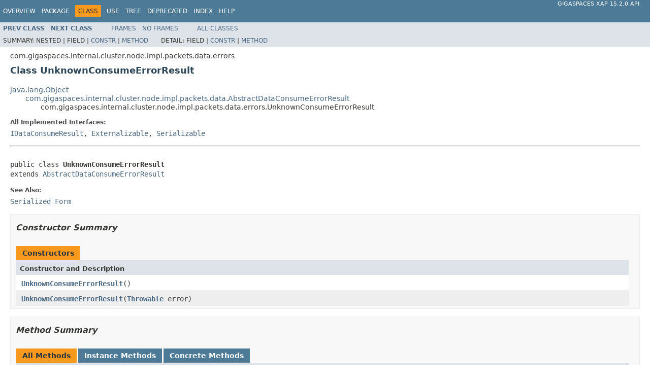

--- FILE ---
content_type: text/html
request_url: https://resources.gigaspaces.com/api/xap/15.2.0/java/com/gigaspaces/internal/cluster/node/impl/packets/data/errors/UnknownConsumeErrorResult.html
body_size: 23351
content:
<!DOCTYPE HTML PUBLIC "-//W3C//DTD HTML 4.01 Transitional//EN" "http://www.w3.org/TR/html4/loose.dtd">
<!-- NewPage -->
<html lang="en">
<head>
<!-- Generated by javadoc (1.8.0_191) on Sun Mar 29 10:45:58 GMT 2020 -->
<meta http-equiv="Content-Type" content="text/html; charset=UTF-8">
<title>UnknownConsumeErrorResult (GigaSpaces XAP 15.2.0 API)</title>
<meta name="date" content="2020-03-29">
<link rel="stylesheet" type="text/css" href="../../../../../../../../../stylesheet.css" title="Style">
<script type="text/javascript" src="../../../../../../../../../script.js"></script>
</head>
<body>
<script type="text/javascript"><!--
    try {
        if (location.href.indexOf('is-external=true') == -1) {
            parent.document.title="UnknownConsumeErrorResult (GigaSpaces XAP 15.2.0 API)";
        }
    }
    catch(err) {
    }
//-->
var methods = {"i0":10,"i1":10,"i2":10,"i3":10,"i4":10};
var tabs = {65535:["t0","All Methods"],2:["t2","Instance Methods"],8:["t4","Concrete Methods"]};
var altColor = "altColor";
var rowColor = "rowColor";
var tableTab = "tableTab";
var activeTableTab = "activeTableTab";
</script>
<noscript>
<div>JavaScript is disabled on your browser.</div>
</noscript>
<!-- ========= START OF TOP NAVBAR ======= -->
<div class="topNav"><a name="navbar.top">
<!--   -->
</a>
<div class="skipNav"><a href="#skip.navbar.top" title="Skip navigation links">Skip navigation links</a></div>
<a name="navbar.top.firstrow">
<!--   -->
</a>
<ul class="navList" title="Navigation">
<li><a href="../../../../../../../../../overview-summary.html">Overview</a></li>
<li><a href="package-summary.html">Package</a></li>
<li class="navBarCell1Rev">Class</li>
<li><a href="class-use/UnknownConsumeErrorResult.html">Use</a></li>
<li><a href="package-tree.html">Tree</a></li>
<li><a href="../../../../../../../../../deprecated-list.html">Deprecated</a></li>
<li><a href="../../../../../../../../../index-all.html">Index</a></li>
<li><a href="../../../../../../../../../help-doc.html">Help</a></li>
</ul>
<div class="aboutLanguage"><a href="index.html" target="_top">GigaSpaces XAP 15.2.0                                 API</a></div>
</div>
<div class="subNav">
<ul class="navList">
<li><a href="../../../../../../../../../com/gigaspaces/internal/cluster/node/impl/packets/data/errors/UnhandledErrorFix.html" title="class in com.gigaspaces.internal.cluster.node.impl.packets.data.errors"><span class="typeNameLink">Prev&nbsp;Class</span></a></li>
<li><a href="../../../../../../../../../com/gigaspaces/internal/cluster/node/impl/packets/data/errors/UnknownEntryLeaseConsumeResult.html" title="class in com.gigaspaces.internal.cluster.node.impl.packets.data.errors"><span class="typeNameLink">Next&nbsp;Class</span></a></li>
</ul>
<ul class="navList">
<li><a href="../../../../../../../../../index.html?com/gigaspaces/internal/cluster/node/impl/packets/data/errors/UnknownConsumeErrorResult.html" target="_top">Frames</a></li>
<li><a href="UnknownConsumeErrorResult.html" target="_top">No&nbsp;Frames</a></li>
</ul>
<ul class="navList" id="allclasses_navbar_top">
<li><a href="../../../../../../../../../allclasses-noframe.html">All&nbsp;Classes</a></li>
</ul>
<div>
<script type="text/javascript"><!--
  allClassesLink = document.getElementById("allclasses_navbar_top");
  if(window==top) {
    allClassesLink.style.display = "block";
  }
  else {
    allClassesLink.style.display = "none";
  }
  //-->
</script>
</div>
<div>
<ul class="subNavList">
<li>Summary:&nbsp;</li>
<li>Nested&nbsp;|&nbsp;</li>
<li>Field&nbsp;|&nbsp;</li>
<li><a href="#constructor.summary">Constr</a>&nbsp;|&nbsp;</li>
<li><a href="#method.summary">Method</a></li>
</ul>
<ul class="subNavList">
<li>Detail:&nbsp;</li>
<li>Field&nbsp;|&nbsp;</li>
<li><a href="#constructor.detail">Constr</a>&nbsp;|&nbsp;</li>
<li><a href="#method.detail">Method</a></li>
</ul>
</div>
<a name="skip.navbar.top">
<!--   -->
</a></div>
<!-- ========= END OF TOP NAVBAR ========= -->
<!-- ======== START OF CLASS DATA ======== -->
<div class="header">
<div class="subTitle">com.gigaspaces.internal.cluster.node.impl.packets.data.errors</div>
<h2 title="Class UnknownConsumeErrorResult" class="title">Class UnknownConsumeErrorResult</h2>
</div>
<div class="contentContainer">
<ul class="inheritance">
<li><a href="http://docs.oracle.com/javase/7/docs/api/java/lang/Object.html?is-external=true" title="class or interface in java.lang">java.lang.Object</a></li>
<li>
<ul class="inheritance">
<li><a href="../../../../../../../../../com/gigaspaces/internal/cluster/node/impl/packets/data/AbstractDataConsumeErrorResult.html" title="class in com.gigaspaces.internal.cluster.node.impl.packets.data">com.gigaspaces.internal.cluster.node.impl.packets.data.AbstractDataConsumeErrorResult</a></li>
<li>
<ul class="inheritance">
<li>com.gigaspaces.internal.cluster.node.impl.packets.data.errors.UnknownConsumeErrorResult</li>
</ul>
</li>
</ul>
</li>
</ul>
<div class="description">
<ul class="blockList">
<li class="blockList">
<dl>
<dt>All Implemented Interfaces:</dt>
<dd><a href="../../../../../../../../../com/gigaspaces/internal/cluster/node/impl/packets/data/IDataConsumeResult.html" title="interface in com.gigaspaces.internal.cluster.node.impl.packets.data">IDataConsumeResult</a>, <a href="http://docs.oracle.com/javase/7/docs/api/java/io/Externalizable.html?is-external=true" title="class or interface in java.io">Externalizable</a>, <a href="http://docs.oracle.com/javase/7/docs/api/java/io/Serializable.html?is-external=true" title="class or interface in java.io">Serializable</a></dd>
</dl>
<hr>
<br>
<pre>public class <span class="typeNameLabel">UnknownConsumeErrorResult</span>
extends <a href="../../../../../../../../../com/gigaspaces/internal/cluster/node/impl/packets/data/AbstractDataConsumeErrorResult.html" title="class in com.gigaspaces.internal.cluster.node.impl.packets.data">AbstractDataConsumeErrorResult</a></pre>
<dl>
<dt><span class="seeLabel">See Also:</span></dt>
<dd><a href="../../../../../../../../../serialized-form.html#com.gigaspaces.internal.cluster.node.impl.packets.data.errors.UnknownConsumeErrorResult">Serialized Form</a></dd>
</dl>
</li>
</ul>
</div>
<div class="summary">
<ul class="blockList">
<li class="blockList">
<!-- ======== CONSTRUCTOR SUMMARY ======== -->
<ul class="blockList">
<li class="blockList"><a name="constructor.summary">
<!--   -->
</a>
<h3>Constructor Summary</h3>
<table class="memberSummary" border="0" cellpadding="3" cellspacing="0" summary="Constructor Summary table, listing constructors, and an explanation">
<caption><span>Constructors</span><span class="tabEnd">&nbsp;</span></caption>
<tr>
<th class="colOne" scope="col">Constructor and Description</th>
</tr>
<tr class="altColor">
<td class="colOne"><code><span class="memberNameLink"><a href="../../../../../../../../../com/gigaspaces/internal/cluster/node/impl/packets/data/errors/UnknownConsumeErrorResult.html#UnknownConsumeErrorResult--">UnknownConsumeErrorResult</a></span>()</code>&nbsp;</td>
</tr>
<tr class="rowColor">
<td class="colOne"><code><span class="memberNameLink"><a href="../../../../../../../../../com/gigaspaces/internal/cluster/node/impl/packets/data/errors/UnknownConsumeErrorResult.html#UnknownConsumeErrorResult-java.lang.Throwable-">UnknownConsumeErrorResult</a></span>(<a href="http://docs.oracle.com/javase/7/docs/api/java/lang/Throwable.html?is-external=true" title="class or interface in java.lang">Throwable</a>&nbsp;error)</code>&nbsp;</td>
</tr>
</table>
</li>
</ul>
<!-- ========== METHOD SUMMARY =========== -->
<ul class="blockList">
<li class="blockList"><a name="method.summary">
<!--   -->
</a>
<h3>Method Summary</h3>
<table class="memberSummary" border="0" cellpadding="3" cellspacing="0" summary="Method Summary table, listing methods, and an explanation">
<caption><span id="t0" class="activeTableTab"><span>All Methods</span><span class="tabEnd">&nbsp;</span></span><span id="t2" class="tableTab"><span><a href="javascript:show(2);">Instance Methods</a></span><span class="tabEnd">&nbsp;</span></span><span id="t4" class="tableTab"><span><a href="javascript:show(8);">Concrete Methods</a></span><span class="tabEnd">&nbsp;</span></span></caption>
<tr>
<th class="colFirst" scope="col">Modifier and Type</th>
<th class="colLast" scope="col">Method and Description</th>
</tr>
<tr id="i0" class="altColor">
<td class="colFirst"><code><a href="../../../../../../../../../com/gigaspaces/internal/cluster/node/impl/packets/data/AbstractDataConsumeFix.html" title="class in com.gigaspaces.internal.cluster.node.impl.packets.data">AbstractDataConsumeFix</a></code></td>
<td class="colLast"><code><span class="memberNameLink"><a href="../../../../../../../../../com/gigaspaces/internal/cluster/node/impl/packets/data/errors/UnknownConsumeErrorResult.html#createFix-com.gigaspaces.internal.server.space.SpaceEngine-com.gigaspaces.internal.cluster.node.impl.packets.data.ReplicationPacketDataProducer-com.gigaspaces.internal.cluster.node.impl.packets.data.IExecutableReplicationPacketData-">createFix</a></span>(<a href="../../../../../../../../../com/gigaspaces/internal/server/space/SpaceEngine.html" title="class in com.gigaspaces.internal.server.space">SpaceEngine</a>&nbsp;spaceEngine,
         <a href="../../../../../../../../../com/gigaspaces/internal/cluster/node/impl/packets/data/ReplicationPacketDataProducer.html" title="class in com.gigaspaces.internal.cluster.node.impl.packets.data">ReplicationPacketDataProducer</a>&nbsp;producer,
         <a href="../../../../../../../../../com/gigaspaces/internal/cluster/node/impl/packets/data/IExecutableReplicationPacketData.html" title="interface in com.gigaspaces.internal.cluster.node.impl.packets.data">IExecutableReplicationPacketData</a>&nbsp;errorData)</code>&nbsp;</td>
</tr>
<tr id="i1" class="rowColor">
<td class="colFirst"><code>void</code></td>
<td class="colLast"><code><span class="memberNameLink"><a href="../../../../../../../../../com/gigaspaces/internal/cluster/node/impl/packets/data/errors/UnknownConsumeErrorResult.html#readExternal-java.io.ObjectInput-">readExternal</a></span>(<a href="http://docs.oracle.com/javase/7/docs/api/java/io/ObjectInput.html?is-external=true" title="class or interface in java.io">ObjectInput</a>&nbsp;in)</code>&nbsp;</td>
</tr>
<tr id="i2" class="altColor">
<td class="colFirst"><code>boolean</code></td>
<td class="colLast"><code><span class="memberNameLink"><a href="../../../../../../../../../com/gigaspaces/internal/cluster/node/impl/packets/data/errors/UnknownConsumeErrorResult.html#sameFailure-com.gigaspaces.internal.cluster.node.impl.packets.data.IDataConsumeResult-">sameFailure</a></span>(<a href="../../../../../../../../../com/gigaspaces/internal/cluster/node/impl/packets/data/IDataConsumeResult.html" title="interface in com.gigaspaces.internal.cluster.node.impl.packets.data">IDataConsumeResult</a>&nbsp;otherResult)</code>&nbsp;</td>
</tr>
<tr id="i3" class="rowColor">
<td class="colFirst"><code><a href="http://docs.oracle.com/javase/7/docs/api/java/lang/Exception.html?is-external=true" title="class or interface in java.lang">Exception</a></code></td>
<td class="colLast"><code><span class="memberNameLink"><a href="../../../../../../../../../com/gigaspaces/internal/cluster/node/impl/packets/data/errors/UnknownConsumeErrorResult.html#toException--">toException</a></span>()</code>&nbsp;</td>
</tr>
<tr id="i4" class="altColor">
<td class="colFirst"><code>void</code></td>
<td class="colLast"><code><span class="memberNameLink"><a href="../../../../../../../../../com/gigaspaces/internal/cluster/node/impl/packets/data/errors/UnknownConsumeErrorResult.html#writeExternal-java.io.ObjectOutput-">writeExternal</a></span>(<a href="http://docs.oracle.com/javase/7/docs/api/java/io/ObjectOutput.html?is-external=true" title="class or interface in java.io">ObjectOutput</a>&nbsp;out)</code>&nbsp;</td>
</tr>
</table>
<ul class="blockList">
<li class="blockList"><a name="methods.inherited.from.class.com.gigaspaces.internal.cluster.node.impl.packets.data.AbstractDataConsumeErrorResult">
<!--   -->
</a>
<h3>Methods inherited from class&nbsp;com.gigaspaces.internal.cluster.node.impl.packets.data.<a href="../../../../../../../../../com/gigaspaces/internal/cluster/node/impl/packets/data/AbstractDataConsumeErrorResult.html" title="class in com.gigaspaces.internal.cluster.node.impl.packets.data">AbstractDataConsumeErrorResult</a></h3>
<code><a href="../../../../../../../../../com/gigaspaces/internal/cluster/node/impl/packets/data/AbstractDataConsumeErrorResult.html#isFailed--">isFailed</a></code></li>
</ul>
<ul class="blockList">
<li class="blockList"><a name="methods.inherited.from.class.java.lang.Object">
<!--   -->
</a>
<h3>Methods inherited from class&nbsp;java.lang.<a href="http://docs.oracle.com/javase/7/docs/api/java/lang/Object.html?is-external=true" title="class or interface in java.lang">Object</a></h3>
<code><a href="http://docs.oracle.com/javase/7/docs/api/java/lang/Object.html?is-external=true#clone--" title="class or interface in java.lang">clone</a>, <a href="http://docs.oracle.com/javase/7/docs/api/java/lang/Object.html?is-external=true#equals-java.lang.Object-" title="class or interface in java.lang">equals</a>, <a href="http://docs.oracle.com/javase/7/docs/api/java/lang/Object.html?is-external=true#finalize--" title="class or interface in java.lang">finalize</a>, <a href="http://docs.oracle.com/javase/7/docs/api/java/lang/Object.html?is-external=true#getClass--" title="class or interface in java.lang">getClass</a>, <a href="http://docs.oracle.com/javase/7/docs/api/java/lang/Object.html?is-external=true#hashCode--" title="class or interface in java.lang">hashCode</a>, <a href="http://docs.oracle.com/javase/7/docs/api/java/lang/Object.html?is-external=true#notify--" title="class or interface in java.lang">notify</a>, <a href="http://docs.oracle.com/javase/7/docs/api/java/lang/Object.html?is-external=true#notifyAll--" title="class or interface in java.lang">notifyAll</a>, <a href="http://docs.oracle.com/javase/7/docs/api/java/lang/Object.html?is-external=true#toString--" title="class or interface in java.lang">toString</a>, <a href="http://docs.oracle.com/javase/7/docs/api/java/lang/Object.html?is-external=true#wait--" title="class or interface in java.lang">wait</a>, <a href="http://docs.oracle.com/javase/7/docs/api/java/lang/Object.html?is-external=true#wait-long-" title="class or interface in java.lang">wait</a>, <a href="http://docs.oracle.com/javase/7/docs/api/java/lang/Object.html?is-external=true#wait-long-int-" title="class or interface in java.lang">wait</a></code></li>
</ul>
</li>
</ul>
</li>
</ul>
</div>
<div class="details">
<ul class="blockList">
<li class="blockList">
<!-- ========= CONSTRUCTOR DETAIL ======== -->
<ul class="blockList">
<li class="blockList"><a name="constructor.detail">
<!--   -->
</a>
<h3>Constructor Detail</h3>
<a name="UnknownConsumeErrorResult--">
<!--   -->
</a>
<ul class="blockList">
<li class="blockList">
<h4>UnknownConsumeErrorResult</h4>
<pre>public&nbsp;UnknownConsumeErrorResult()</pre>
</li>
</ul>
<a name="UnknownConsumeErrorResult-java.lang.Throwable-">
<!--   -->
</a>
<ul class="blockListLast">
<li class="blockList">
<h4>UnknownConsumeErrorResult</h4>
<pre>public&nbsp;UnknownConsumeErrorResult(<a href="http://docs.oracle.com/javase/7/docs/api/java/lang/Throwable.html?is-external=true" title="class or interface in java.lang">Throwable</a>&nbsp;error)</pre>
</li>
</ul>
</li>
</ul>
<!-- ============ METHOD DETAIL ========== -->
<ul class="blockList">
<li class="blockList"><a name="method.detail">
<!--   -->
</a>
<h3>Method Detail</h3>
<a name="createFix-com.gigaspaces.internal.server.space.SpaceEngine-com.gigaspaces.internal.cluster.node.impl.packets.data.ReplicationPacketDataProducer-com.gigaspaces.internal.cluster.node.impl.packets.data.IExecutableReplicationPacketData-">
<!--   -->
</a>
<ul class="blockList">
<li class="blockList">
<h4>createFix</h4>
<pre>public&nbsp;<a href="../../../../../../../../../com/gigaspaces/internal/cluster/node/impl/packets/data/AbstractDataConsumeFix.html" title="class in com.gigaspaces.internal.cluster.node.impl.packets.data">AbstractDataConsumeFix</a>&nbsp;createFix(<a href="../../../../../../../../../com/gigaspaces/internal/server/space/SpaceEngine.html" title="class in com.gigaspaces.internal.server.space">SpaceEngine</a>&nbsp;spaceEngine,
                                        <a href="../../../../../../../../../com/gigaspaces/internal/cluster/node/impl/packets/data/ReplicationPacketDataProducer.html" title="class in com.gigaspaces.internal.cluster.node.impl.packets.data">ReplicationPacketDataProducer</a>&nbsp;producer,
                                        <a href="../../../../../../../../../com/gigaspaces/internal/cluster/node/impl/packets/data/IExecutableReplicationPacketData.html" title="interface in com.gigaspaces.internal.cluster.node.impl.packets.data">IExecutableReplicationPacketData</a>&nbsp;errorData)</pre>
<dl>
<dt><span class="overrideSpecifyLabel">Specified by:</span></dt>
<dd><code><a href="../../../../../../../../../com/gigaspaces/internal/cluster/node/impl/packets/data/AbstractDataConsumeErrorResult.html#createFix-com.gigaspaces.internal.server.space.SpaceEngine-com.gigaspaces.internal.cluster.node.impl.packets.data.ReplicationPacketDataProducer-com.gigaspaces.internal.cluster.node.impl.packets.data.IExecutableReplicationPacketData-">createFix</a></code>&nbsp;in class&nbsp;<code><a href="../../../../../../../../../com/gigaspaces/internal/cluster/node/impl/packets/data/AbstractDataConsumeErrorResult.html" title="class in com.gigaspaces.internal.cluster.node.impl.packets.data">AbstractDataConsumeErrorResult</a></code></dd>
</dl>
</li>
</ul>
<a name="readExternal-java.io.ObjectInput-">
<!--   -->
</a>
<ul class="blockList">
<li class="blockList">
<h4>readExternal</h4>
<pre>public&nbsp;void&nbsp;readExternal(<a href="http://docs.oracle.com/javase/7/docs/api/java/io/ObjectInput.html?is-external=true" title="class or interface in java.io">ObjectInput</a>&nbsp;in)
                  throws <a href="http://docs.oracle.com/javase/7/docs/api/java/io/IOException.html?is-external=true" title="class or interface in java.io">IOException</a>,
                         <a href="http://docs.oracle.com/javase/7/docs/api/java/lang/ClassNotFoundException.html?is-external=true" title="class or interface in java.lang">ClassNotFoundException</a></pre>
<dl>
<dt><span class="throwsLabel">Throws:</span></dt>
<dd><code><a href="http://docs.oracle.com/javase/7/docs/api/java/io/IOException.html?is-external=true" title="class or interface in java.io">IOException</a></code></dd>
<dd><code><a href="http://docs.oracle.com/javase/7/docs/api/java/lang/ClassNotFoundException.html?is-external=true" title="class or interface in java.lang">ClassNotFoundException</a></code></dd>
</dl>
</li>
</ul>
<a name="writeExternal-java.io.ObjectOutput-">
<!--   -->
</a>
<ul class="blockList">
<li class="blockList">
<h4>writeExternal</h4>
<pre>public&nbsp;void&nbsp;writeExternal(<a href="http://docs.oracle.com/javase/7/docs/api/java/io/ObjectOutput.html?is-external=true" title="class or interface in java.io">ObjectOutput</a>&nbsp;out)
                   throws <a href="http://docs.oracle.com/javase/7/docs/api/java/io/IOException.html?is-external=true" title="class or interface in java.io">IOException</a></pre>
<dl>
<dt><span class="throwsLabel">Throws:</span></dt>
<dd><code><a href="http://docs.oracle.com/javase/7/docs/api/java/io/IOException.html?is-external=true" title="class or interface in java.io">IOException</a></code></dd>
</dl>
</li>
</ul>
<a name="toException--">
<!--   -->
</a>
<ul class="blockList">
<li class="blockList">
<h4>toException</h4>
<pre>public&nbsp;<a href="http://docs.oracle.com/javase/7/docs/api/java/lang/Exception.html?is-external=true" title="class or interface in java.lang">Exception</a>&nbsp;toException()</pre>
</li>
</ul>
<a name="sameFailure-com.gigaspaces.internal.cluster.node.impl.packets.data.IDataConsumeResult-">
<!--   -->
</a>
<ul class="blockListLast">
<li class="blockList">
<h4>sameFailure</h4>
<pre>public&nbsp;boolean&nbsp;sameFailure(<a href="../../../../../../../../../com/gigaspaces/internal/cluster/node/impl/packets/data/IDataConsumeResult.html" title="interface in com.gigaspaces.internal.cluster.node.impl.packets.data">IDataConsumeResult</a>&nbsp;otherResult)</pre>
</li>
</ul>
</li>
</ul>
</li>
</ul>
</div>
</div>
<!-- ========= END OF CLASS DATA ========= -->
<!-- ======= START OF BOTTOM NAVBAR ====== -->
<div class="bottomNav"><a name="navbar.bottom">
<!--   -->
</a>
<div class="skipNav"><a href="#skip.navbar.bottom" title="Skip navigation links">Skip navigation links</a></div>
<a name="navbar.bottom.firstrow">
<!--   -->
</a>
<ul class="navList" title="Navigation">
<li><a href="../../../../../../../../../overview-summary.html">Overview</a></li>
<li><a href="package-summary.html">Package</a></li>
<li class="navBarCell1Rev">Class</li>
<li><a href="class-use/UnknownConsumeErrorResult.html">Use</a></li>
<li><a href="package-tree.html">Tree</a></li>
<li><a href="../../../../../../../../../deprecated-list.html">Deprecated</a></li>
<li><a href="../../../../../../../../../index-all.html">Index</a></li>
<li><a href="../../../../../../../../../help-doc.html">Help</a></li>
</ul>
<div class="aboutLanguage"><a href="index.html" target="_top">GigaSpaces XAP 15.2.0                                 API</a></div>
</div>
<div class="subNav">
<ul class="navList">
<li><a href="../../../../../../../../../com/gigaspaces/internal/cluster/node/impl/packets/data/errors/UnhandledErrorFix.html" title="class in com.gigaspaces.internal.cluster.node.impl.packets.data.errors"><span class="typeNameLink">Prev&nbsp;Class</span></a></li>
<li><a href="../../../../../../../../../com/gigaspaces/internal/cluster/node/impl/packets/data/errors/UnknownEntryLeaseConsumeResult.html" title="class in com.gigaspaces.internal.cluster.node.impl.packets.data.errors"><span class="typeNameLink">Next&nbsp;Class</span></a></li>
</ul>
<ul class="navList">
<li><a href="../../../../../../../../../index.html?com/gigaspaces/internal/cluster/node/impl/packets/data/errors/UnknownConsumeErrorResult.html" target="_top">Frames</a></li>
<li><a href="UnknownConsumeErrorResult.html" target="_top">No&nbsp;Frames</a></li>
</ul>
<ul class="navList" id="allclasses_navbar_bottom">
<li><a href="../../../../../../../../../allclasses-noframe.html">All&nbsp;Classes</a></li>
</ul>
<div>
<script type="text/javascript"><!--
  allClassesLink = document.getElementById("allclasses_navbar_bottom");
  if(window==top) {
    allClassesLink.style.display = "block";
  }
  else {
    allClassesLink.style.display = "none";
  }
  //-->
</script>
</div>
<div>
<ul class="subNavList">
<li>Summary:&nbsp;</li>
<li>Nested&nbsp;|&nbsp;</li>
<li>Field&nbsp;|&nbsp;</li>
<li><a href="#constructor.summary">Constr</a>&nbsp;|&nbsp;</li>
<li><a href="#method.summary">Method</a></li>
</ul>
<ul class="subNavList">
<li>Detail:&nbsp;</li>
<li>Field&nbsp;|&nbsp;</li>
<li><a href="#constructor.detail">Constr</a>&nbsp;|&nbsp;</li>
<li><a href="#method.detail">Method</a></li>
</ul>
</div>
<a name="skip.navbar.bottom">
<!--   -->
</a></div>
<!-- ======== END OF BOTTOM NAVBAR ======= -->
<p class="legalCopy"><small><i>Copyright &copy;                                 <a href="http://www.gigaspaces.com/"                                 target="_top">GigaSpaces</a>.</i></small></p>
</body>
</html>
